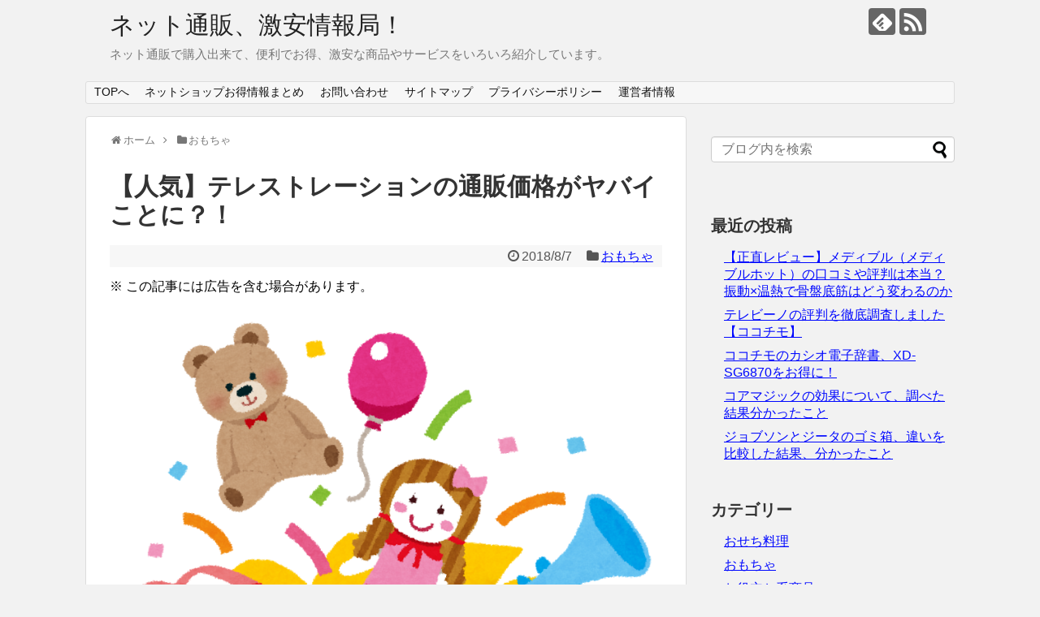

--- FILE ---
content_type: text/html; charset=UTF-8
request_url: https://goodpricejyouhoukyoku40.com/telestrations-price/
body_size: 14354
content:
<!DOCTYPE html>
<html lang="ja"
	itemscope 
	itemtype="http://schema.org/WebSite" 
	prefix="og: http://ogp.me/ns#" >
<head>
<meta charset="UTF-8">
  <meta name="viewport" content="width=1280, maximum-scale=1, user-scalable=yes">
<link rel="alternate" type="application/rss+xml" title="ネット通販、激安情報局！ RSS Feed" href="https://goodpricejyouhoukyoku40.com/feed/" />
<link rel="pingback" href="https://goodpricejyouhoukyoku40.com/xmlrpc.php" />
<meta name="description" content="TV番組で紹介されて、人気爆発中のボードゲーム、テレストレーションの通販価格や定価、日本語版と並行輸入品との違い、対象年齢などの注意点を書いています。" />
<meta name="keywords" content="おもちゃ" />
<!-- OGP -->
<meta property="og:type" content="article">
<meta property="og:description" content="TV番組で紹介されて、人気爆発中のボードゲーム、テレストレーションの通販価格や定価、日本語版と並行輸入品との違い、対象年齢などの注意点を書いています。">
<meta property="og:title" content="【人気】テレストレーションの通販価格がヤバイことに？！">
<meta property="og:url" content="https://goodpricejyouhoukyoku40.com/telestrations-price/">
<meta property="og:image" content="https://goodpricejyouhoukyoku40.com/wp-content/uploads/2017/11/omochabako.png">
<meta property="og:site_name" content="ネット通販、激安情報局！">
<meta property="og:locale" content="ja_JP">
<!-- /OGP -->

<title>【人気】テレストレーションの通販価格がヤバイことに？！</title>

<!-- All in One SEO Pack 2.4.2 by Michael Torbert of Semper Fi Web Design[1161,1195] -->
<meta name="description"  content="TV番組で紹介されて、人気爆発中のボードゲーム、テレストレーションの通販価格や定価、日本語版と並行輸入品との違い、対象年齢などの注意点を書いています。" />

<meta name="keywords"  content="テレストレーション,価格,通販,定価,日本語版,並行輸入品,対象年齢,在庫" />

<link rel="canonical" href="https://goodpricejyouhoukyoku40.com/telestrations-price/" />
<meta property="og:title" content="【人気】テレストレーションの通販価格がヤバイことに？！" />
<meta property="og:type" content="activity" />
<meta property="og:url" content="https://goodpricejyouhoukyoku40.com/telestrations-price/" />
<meta property="og:image" content="https://goodpricejyouhoukyoku40.com/wp-content/uploads/2017/11/omochabako.png" />
<meta property="og:site_name" content="ネット通販、激安情報局！" />
<meta property="og:description" content="TV番組で紹介されて、人気爆発中のボードゲーム、テレストレーションの通販価格や定価、日本語版と並行輸入品との違い、対象年齢などの注意点を書いています。" />
<meta name="twitter:card" content="summary" />
<meta name="twitter:title" content="【人気】テレストレーションの通販価格がヤバイことに？！" />
<meta name="twitter:description" content="TV番組で紹介されて、人気爆発中のボードゲーム、テレストレーションの通販価格や定価、日本語版と並行輸入品との違い、対象年齢などの注意点を書いています。" />
<meta name="twitter:image" content="https://goodpricejyouhoukyoku40.com/wp-content/uploads/2017/11/omochabako.png" />
<meta itemprop="image" content="https://goodpricejyouhoukyoku40.com/wp-content/uploads/2017/11/omochabako.png" />
			<script type="text/javascript" >
				window.ga=window.ga||function(){(ga.q=ga.q||[]).push(arguments)};ga.l=+new Date;
				ga('create', 'UA-10575210-6', { 'cookieDomain': 'goodpricejyouhoukyoku40.com' } );
				// Plugins
				
				ga('send', 'pageview');
			</script>
			<script async src="https://www.google-analytics.com/analytics.js"></script>
			<!-- /all in one seo pack -->
<link rel='dns-prefetch' href='//s.w.org' />
<link rel="alternate" type="application/rss+xml" title="ネット通販、激安情報局！ &raquo; フィード" href="https://goodpricejyouhoukyoku40.com/feed/" />
<link rel="alternate" type="application/rss+xml" title="ネット通販、激安情報局！ &raquo; コメントフィード" href="https://goodpricejyouhoukyoku40.com/comments/feed/" />
		<script type="text/javascript">
			window._wpemojiSettings = {"baseUrl":"https:\/\/s.w.org\/images\/core\/emoji\/2.3\/72x72\/","ext":".png","svgUrl":"https:\/\/s.w.org\/images\/core\/emoji\/2.3\/svg\/","svgExt":".svg","source":{"concatemoji":"https:\/\/goodpricejyouhoukyoku40.com\/wp-includes\/js\/wp-emoji-release.min.js?ver=4.8.25"}};
			!function(t,a,e){var r,i,n,o=a.createElement("canvas"),l=o.getContext&&o.getContext("2d");function c(t){var e=a.createElement("script");e.src=t,e.defer=e.type="text/javascript",a.getElementsByTagName("head")[0].appendChild(e)}for(n=Array("flag","emoji4"),e.supports={everything:!0,everythingExceptFlag:!0},i=0;i<n.length;i++)e.supports[n[i]]=function(t){var e,a=String.fromCharCode;if(!l||!l.fillText)return!1;switch(l.clearRect(0,0,o.width,o.height),l.textBaseline="top",l.font="600 32px Arial",t){case"flag":return(l.fillText(a(55356,56826,55356,56819),0,0),e=o.toDataURL(),l.clearRect(0,0,o.width,o.height),l.fillText(a(55356,56826,8203,55356,56819),0,0),e===o.toDataURL())?!1:(l.clearRect(0,0,o.width,o.height),l.fillText(a(55356,57332,56128,56423,56128,56418,56128,56421,56128,56430,56128,56423,56128,56447),0,0),e=o.toDataURL(),l.clearRect(0,0,o.width,o.height),l.fillText(a(55356,57332,8203,56128,56423,8203,56128,56418,8203,56128,56421,8203,56128,56430,8203,56128,56423,8203,56128,56447),0,0),e!==o.toDataURL());case"emoji4":return l.fillText(a(55358,56794,8205,9794,65039),0,0),e=o.toDataURL(),l.clearRect(0,0,o.width,o.height),l.fillText(a(55358,56794,8203,9794,65039),0,0),e!==o.toDataURL()}return!1}(n[i]),e.supports.everything=e.supports.everything&&e.supports[n[i]],"flag"!==n[i]&&(e.supports.everythingExceptFlag=e.supports.everythingExceptFlag&&e.supports[n[i]]);e.supports.everythingExceptFlag=e.supports.everythingExceptFlag&&!e.supports.flag,e.DOMReady=!1,e.readyCallback=function(){e.DOMReady=!0},e.supports.everything||(r=function(){e.readyCallback()},a.addEventListener?(a.addEventListener("DOMContentLoaded",r,!1),t.addEventListener("load",r,!1)):(t.attachEvent("onload",r),a.attachEvent("onreadystatechange",function(){"complete"===a.readyState&&e.readyCallback()})),(r=e.source||{}).concatemoji?c(r.concatemoji):r.wpemoji&&r.twemoji&&(c(r.twemoji),c(r.wpemoji)))}(window,document,window._wpemojiSettings);
		</script>
		<style type="text/css">
img.wp-smiley,
img.emoji {
	display: inline !important;
	border: none !important;
	box-shadow: none !important;
	height: 1em !important;
	width: 1em !important;
	margin: 0 .07em !important;
	vertical-align: -0.1em !important;
	background: none !important;
	padding: 0 !important;
}
</style>
<link rel='stylesheet' id='simplicity-style-css'  href='https://goodpricejyouhoukyoku40.com/wp-content/themes/simplicity2/style.css?ver=4.8.25&#038;fver=20200214052637' type='text/css' media='all' />
<link rel='stylesheet' id='responsive-style-css'  href='https://goodpricejyouhoukyoku40.com/wp-content/themes/simplicity2/css/responsive-pc.css?ver=4.8.25&#038;fver=20200214052637' type='text/css' media='all' />
<link rel='stylesheet' id='font-awesome-style-css'  href='https://goodpricejyouhoukyoku40.com/wp-content/themes/simplicity2/webfonts/css/font-awesome.min.css?ver=4.8.25&#038;fver=20200214052637' type='text/css' media='all' />
<link rel='stylesheet' id='icomoon-style-css'  href='https://goodpricejyouhoukyoku40.com/wp-content/themes/simplicity2/webfonts/icomoon/style.css?ver=4.8.25&#038;fver=20200214052637' type='text/css' media='all' />
<link rel='stylesheet' id='extension-style-css'  href='https://goodpricejyouhoukyoku40.com/wp-content/themes/simplicity2/css/extension.css?ver=4.8.25&#038;fver=20200214052637' type='text/css' media='all' />
<style id='extension-style-inline-css' type='text/css'>
a{color:#0008ff}@media screen and (max-width:639px){.article br{display:block}}
</style>
<link rel='stylesheet' id='child-style-css'  href='https://goodpricejyouhoukyoku40.com/wp-content/themes/simplicity2-child/style.css?ver=4.8.25&#038;fver=20200214052440' type='text/css' media='all' />
<link rel='stylesheet' id='print-style-css'  href='https://goodpricejyouhoukyoku40.com/wp-content/themes/simplicity2/css/print.css?ver=4.8.25&#038;fver=20200214052637' type='text/css' media='print' />
<link rel='stylesheet' id='sns-twitter-type-style-css'  href='https://goodpricejyouhoukyoku40.com/wp-content/themes/simplicity2/css/sns-twitter-type.css?ver=4.8.25&#038;fver=20200214052637' type='text/css' media='all' />
<link rel='stylesheet' id='contact-form-7-css'  href='https://goodpricejyouhoukyoku40.com/wp-content/plugins/contact-form-7/includes/css/styles.css?ver=4.9&#038;fver=20171018094232' type='text/css' media='all' />
<link rel='stylesheet' id='toc-screen-css'  href='https://goodpricejyouhoukyoku40.com/wp-content/plugins/table-of-contents-plus/screen.min.css?ver=1509&#038;fver=20171018094346' type='text/css' media='all' />
<script type='text/javascript' src='https://goodpricejyouhoukyoku40.com/wp-includes/js/jquery/jquery.js?ver=1.12.4'></script>
<script type='text/javascript' src='https://goodpricejyouhoukyoku40.com/wp-includes/js/jquery/jquery-migrate.min.js?ver=1.4.1'></script>
<link rel='shortlink' href='https://goodpricejyouhoukyoku40.com/?p=584' />
<link rel="alternate" type="application/json+oembed" href="https://goodpricejyouhoukyoku40.com/wp-json/oembed/1.0/embed?url=https%3A%2F%2Fgoodpricejyouhoukyoku40.com%2Ftelestrations-price%2F" />
<link rel="alternate" type="text/xml+oembed" href="https://goodpricejyouhoukyoku40.com/wp-json/oembed/1.0/embed?url=https%3A%2F%2Fgoodpricejyouhoukyoku40.com%2Ftelestrations-price%2F&#038;format=xml" />
<style type="text/css" id="custom-background-css">
body.custom-background { background-color: #f2f2f2; }
</style>
<link rel="icon" href="https://goodpricejyouhoukyoku40.com/wp-content/uploads/2019/07/cropped-cart-32x32.png" sizes="32x32" />
<link rel="icon" href="https://goodpricejyouhoukyoku40.com/wp-content/uploads/2019/07/cropped-cart-192x192.png" sizes="192x192" />
<link rel="apple-touch-icon-precomposed" href="https://goodpricejyouhoukyoku40.com/wp-content/uploads/2019/07/cropped-cart-180x180.png" />
<meta name="msapplication-TileImage" content="https://goodpricejyouhoukyoku40.com/wp-content/uploads/2019/07/cropped-cart-270x270.png" />
</head>
  <body class="post-template-default single single-post postid-584 single-format-standard custom-background categoryid-62" itemscope itemtype="https://schema.org/WebPage">
    <div id="container">

      <!-- header -->
      <header itemscope itemtype="https://schema.org/WPHeader">
        <div id="header" class="clearfix">
          <div id="header-in">

                        <div id="h-top">
              <!-- モバイルメニュー表示用のボタン -->
<div id="mobile-menu">
  <a id="mobile-menu-toggle" href="#"><span class="fa fa-bars fa-2x"></span></a>
</div>

              <div class="alignleft top-title-catchphrase">
                <!-- サイトのタイトル -->
<p id="site-title" itemscope itemtype="https://schema.org/Organization">
  <a href="https://goodpricejyouhoukyoku40.com/">ネット通販、激安情報局！</a></p>
<!-- サイトの概要 -->
<p id="site-description">
  ネット通販で購入出来て、便利でお得、激安な商品やサービスをいろいろ紹介しています。</p>
              </div>

              <div class="alignright top-sns-follows">
                                <!-- SNSページ -->
<div class="sns-pages">
<p class="sns-follow-msg">フォローする</p>
<ul class="snsp">
<li class="feedly-page"><a href="//feedly.com/i/discover/sources/search/feed/https%3A%2F%2Fgoodpricejyouhoukyoku40.com" target="blank" title="feedlyで更新情報を購読" rel="nofollow"><span class="icon-feedly-logo"></span></a></li><li class="rss-page"><a href="https://goodpricejyouhoukyoku40.com/feed/" target="_blank" title="RSSで更新情報をフォロー" rel="nofollow"><span class="icon-rss-logo"></span></a></li>  </ul>
</div>
                              </div>

            </div><!-- /#h-top -->
          </div><!-- /#header-in -->
        </div><!-- /#header -->
      </header>

      <!-- Navigation -->
<nav itemscope itemtype="https://schema.org/SiteNavigationElement">
  <div id="navi">
      	<div id="navi-in">
      <div class="menu-%e9%80%9a%e5%b8%b8-container"><ul id="menu-%e9%80%9a%e5%b8%b8" class="menu"><li id="menu-item-265" class="menu-item menu-item-type-custom menu-item-object-custom menu-item-home menu-item-265"><a href="https://goodpricejyouhoukyoku40.com/">TOPへ</a></li>
<li id="menu-item-2029" class="menu-item menu-item-type-post_type menu-item-object-page menu-item-2029"><a href="https://goodpricejyouhoukyoku40.com/otoku-shopping/">ネットショップお得情報まとめ</a></li>
<li id="menu-item-266" class="menu-item menu-item-type-post_type menu-item-object-page menu-item-266"><a href="https://goodpricejyouhoukyoku40.com/inquiry/">お問い合わせ</a></li>
<li id="menu-item-267" class="menu-item menu-item-type-post_type menu-item-object-page menu-item-267"><a href="https://goodpricejyouhoukyoku40.com/sitemap/">サイトマップ</a></li>
<li id="menu-item-1230" class="menu-item menu-item-type-post_type menu-item-object-page menu-item-1230"><a href="https://goodpricejyouhoukyoku40.com/privacypolicy/">プライバシーポリシー</a></li>
<li id="menu-item-1247" class="menu-item menu-item-type-post_type menu-item-object-page menu-item-1247"><a href="https://goodpricejyouhoukyoku40.com/profile/">運営者情報</a></li>
</ul></div>    </div><!-- /#navi-in -->
  </div><!-- /#navi -->
</nav>
<!-- /Navigation -->
      <!-- 本体部分 -->
      <div id="body">
        <div id="body-in" class="cf">

          
          <!-- main -->
          <main itemscope itemprop="mainContentOfPage">
            <div id="main" itemscope itemtype="https://schema.org/Blog">
  
  <div id="breadcrumb" class="breadcrumb breadcrumb-categor" itemscope itemtype="https://schema.org/BreadcrumbList"><div class="breadcrumb-home" itemscope itemtype="https://schema.org/ListItem" itemprop="itemListElement"><span class="fa fa-home fa-fw" aria-hidden="true"></span><a href="https://goodpricejyouhoukyoku40.com" itemprop="item"><span itemprop="name">ホーム</span></a><meta itemprop="position" content="1" /><span class="sp"><span class="fa fa-angle-right" aria-hidden="true"></span></span></div><div class="breadcrumb-item" itemscope itemtype="https://schema.org/ListItem" itemprop="itemListElement"><span class="fa fa-folder fa-fw" aria-hidden="true"></span><a href="https://goodpricejyouhoukyoku40.com/category/toy/" itemprop="item"><span itemprop="name">おもちゃ</span></a><meta itemprop="position" content="2" /></div></div><!-- /#breadcrumb -->  <div id="post-584" class="post-584 post type-post status-publish format-standard has-post-thumbnail hentry category-toy tag-467 tag-65 tag-35 tag-82 tag-66 tag-174">
  <article class="article">
  
  
  <header>
    <h1 class="entry-title">【人気】テレストレーションの通販価格がヤバイことに？！</h1>


    
    <p class="post-meta">
            <span class="post-date"><span class="fa fa-clock-o fa-fw"></span><time class="entry-date date published updated" datetime="2018-08-07T12:24:35+00:00">2018/8/7</time></span>
    
      <span class="category"><span class="fa fa-folder fa-fw"></span><a href="https://goodpricejyouhoukyoku40.com/category/toy/" rel="category tag">おもちゃ</a></span>

      
      
      
      
      
    </p>

    
    
    
          <div id="simplicityclassictextwidget-2" class="widget-over-article classic-textwidget"><div class="widget-over-article-title main-widget-label">PR</div>				<div class="classic-text-widget">※ この記事には広告を含む場合があります。</div>
			</div>      </header>

  <figure class="eye-catch">
    <img width="800" height="734" src="https://goodpricejyouhoukyoku40.com/wp-content/uploads/2017/11/omochabako.png" class="attachment-post-thumbnail size-post-thumbnail wp-post-image" alt="" srcset="https://goodpricejyouhoukyoku40.com/wp-content/uploads/2017/11/omochabako.png 800w, https://goodpricejyouhoukyoku40.com/wp-content/uploads/2017/11/omochabako-300x275.png 300w, https://goodpricejyouhoukyoku40.com/wp-content/uploads/2017/11/omochabako-768x705.png 768w, https://goodpricejyouhoukyoku40.com/wp-content/uploads/2017/11/omochabako-320x294.png 320w" sizes="(max-width: 800px) 100vw, 800px" /></figure>

  <div id="the-content" class="entry-content">
  <p>最近、「所さん お届けモノです」というTV番組で、「テレストレーション」というボードゲームというか、アナログゲームが紹介されましたね。</p>
<p>私もちょうど見ていましたけど、絵と文字を交互に書いていく</p>
<p>そのせいなのか、通販価格が凄いことになっています。</p>
<p>そこで今回は、テレストレーションの価格について、そして日本語版と英語版、並行輸入品とは何なのか、といったところをチェックしていきます。</p>
<div id="toc_container" class="no_bullets"><p class="toc_title">目次</p><ul class="toc_list"><li><a href="#i"><span class="toc_number toc_depth_1">1</span> テレストレーションの通販価格や定価について</a></li><li><a href="#i-2"><span class="toc_number toc_depth_1">2</span> テレストレーションの日本語版と並行輸入品の違いは？</a></li><li><a href="#i-3"><span class="toc_number toc_depth_1">3</span> プレイ人数や対象年齢には注意！</a><ul><li><a href="#48"><span class="toc_number toc_depth_2">3.1</span> プレイ人数は4～8人</a></li><li><a href="#i-4"><span class="toc_number toc_depth_2">3.2</span> 対象年齢は１２歳以上</a></li></ul></li><li><a href="#i-5"><span class="toc_number toc_depth_1">4</span> みんなで盛り上がれるゲームだけど、在庫が…</a></li></ul></div>
<h2><span id="i">テレストレーションの通販価格や定価について</span></h2>
<p>では早速ですが、テレストレーションの通販価格について書いていきますね。</p>
<p>先程も書いたように、この記事を書いている段階では、TV番組で大きく紹介されたこともあり、かなり品薄状態になっています。</p>
<p>価格にプレミアが付いているところも。</p>
<p>&ensp;</p>
<p>ちなみに定価をチェックしてみたところ、日本語版は<span style="color: #ff0000;">4,860円</span>とのことでした。これより高い場合は、プレミア価格が付いてしまっている、と言えるでしょうね。</p>
<p>少しぐらいなら高くてもいいですけど、流石に10,000円以上とかで売られているものは、購入するのは厳しいです。</p>
<p>とにかく、急に人気が出たという状態ですので、価格がもうむちゃくちゃで、安いところからガンガン在庫がなくなっているという状況になっています。</p>
<p>&ensp;</p>
<p>ですので、今現在の通販での在庫の状況や、価格を知りたい方は、あなた自身が実際にamazonや楽天などの、テレストレーションを取り扱っているショップを探して、確認するしかありません。</p>
<p>それが一番手っ取り早いでしょう。</p>
<p style="text-align: right;"><a style="word-wrap: break-word;" href="https://hb.afl.rakuten.co.jp/hgc/0a93bd9a.93184bcd.0acf2ed7.ff7c2c3d/?pc=https%3A%2F%2Fsearch.rakuten.co.jp%2Fsearch%2Fmall%2F%25E3%2583%2586%25E3%2583%25AC%25E3%2582%25B9%25E3%2583%2588%25E3%2583%25AC%25E3%2583%25BC%25E3%2582%25B7%25E3%2583%25A7%25E3%2583%25B3%2F&amp;m=https%3A%2F%2Fsearch.rakuten.co.jp%2Fsearch%2Fmall%2F%25E3%2583%2586%25E3%2583%25AC%25E3%2582%25B9%25E3%2583%2588%25E3%2583%25AC%25E3%2583%25BC%25E3%2582%25B7%25E3%2583%25A7%25E3%2583%25B3%2F&amp;link_type=text&amp;ut=eyJwYWdlIjoidXJsIiwidHlwZSI6InRlc3QiLCJjb2wiOjB9" target="_blank" rel="nofollow noopener">＞＞テレストレーションを楽天で見るならコチラ</a></p>
<p style="text-align: right;"><a href="https://amzn.to/2nh60GA" target="_blank" rel="noopener">＞＞amazonでテレストレーションを見るならコチラ</a></p>
<p>&ensp;</p>
<p>どうでしたか。</p>
<p>私がチェックしたタイミングでは、まだ現実的な価格で販売してくれているショップがいくつかありましたが、この人気を見ると、いつ無くなってしまってもおかしくないと思います。</p>
<p>もしも、どうしても手に入れたいのであれば、出来るだけ早くチェックしてみることをお勧めします。</p>
<h2><span id="i-2">テレストレーションの日本語版と並行輸入品の違いは？</span></h2>
<p>で、チェックしてくれた人は分かると思いますけど、テレストレーションは、日本語版と書かれているものと、並行輸入品（英語版？）があります。</p>
<p>どうしてこうなっているのかと言うと、元々、テレストレーションは海外発祥のボードゲームだからです。</p>
<p>それを日本語化して発売しているものと、海外から直接取り寄せて販売しているものがあるというわけですね。</p>
<p>&ensp;</p>
<p>では、その２つの違いは何なのかというと…</p>
<p>大きく違うのは、やはり言語でしょうね。</p>
<p>テレストレーションは、文字と絵を交互に書いていく、というとてもシンプルなゲームですので、極端な話、英語が分からなくてもできそうなものですが…</p>
<p>書くもののお題（単語）を決めるときに使うカードが英語になってしまうのが問題です。</p>
<p>まあ、「お題は自由に決めるからお題カードなんて必要ない」とか「英語のほうが勉強になっていい」という人もいるかも知れませんが、家族みんなで楽しもう！っていう場合にはちょっと不向きですよね。</p>
<p>&ensp;</p>
<p>後は価格も違いますね。</p>
<p>私がチェックしたタイミングでは、日本語版のほうが高額になっていましたが、並行輸入品の価格がこれからどう変わっていくかは、まだ分かりません。</p>
<p>&ensp;</p>
<p>ということで、テレストレーションには、日本語版と並行輸入版がありますが、在庫があるのなら、日本語版を購入したほうが、みんなで楽しめると思いますよ。</p>
<h2><span id="i-3">プレイ人数や対象年齢には注意！</span></h2>
<p>後、テレストレーションは、はっきり書くと本当に楽しいボードゲームです。</p>
<p>絵が下手でも、ある意味美味しい役どころになることが出来ますからね。</p>
<p>ただし、プレイ人数や対象年齢にはちょっと注意したほうがいいゲームでもあります。</p>
<h3><span id="48">プレイ人数は4～8人</span></h3>
<p>まず、テレストレーションのプレイ人数は４～８人となっています。</p>
<p>最低でも４人というのは、絵と文字を交互に書いていくというゲームですので、２人とかでは意味がないから当たり前でしょうね。</p>
<p>で、この最低４人というのを集めることが出来るのか、というのが意外とポイントになるでしょう。</p>
<p>家族、友達、親戚で集まって楽しいことをする、ということが出来る環境じゃないと、楽しさを味わうのが難しいですね。</p>
<h3><span id="i-4">対象年齢は１２歳以上</span></h3>
<p>また、テレストレーションの対象年齢は１２歳以上と、単純なゲームでありながら結構高めになっています。</p>
<p>実際、最初に決めるお題も、大人でも表現に苦しむような単語が入っています。</p>
<p>&ensp;</p>
<p>ただ、この点に関しては、別にお題カードを使ってプレイしなくても、好きなお題を自由に選んでゲームをするというやり方もありますので、そこまで気にしなくても大丈夫だと思います。</p>
<p>絵を書く制限時間を長めにしても、そこまで問題はないでしょうからね。</p>
<p>ですので、工夫次第で、小学校低学年のお子さんやお孫さんと一緒にテレストレーションで遊ぶというのも出来ますよ。</p>
<p>それはそれで、言葉を見て絵に書いて…みたいな、知育系ゲームとして活躍しそうです。</p>
<p>&ensp;</p>
<p>あ、でもさすがに、まだひらがなを読めないというレベルの小さなお子さんが参加するのはちょっと無理があるかもしれませんけどね。</p>
<p>あくまでも、絵と文字を交互に書いていくことで、伝言ゲームとしての楽しさがあるものですから。</p>
<p>それができない場合は、ちょっと厳しいですし、大人がしっかりフォローして上げる必要があります。</p>
<p>そこは注意してくださいね。</p>
<h2><span id="i-5">みんなで盛り上がれるゲームだけど、在庫が…</span></h2>
<p>ということで、テレストレーションについて色々書いてきましたが、いかがだったでしょうか。</p>
<p>みんなで集まって楽しめるゲームとしては、かなり面白いですよ。</p>
<p>絵が上手くても下手でも大丈夫ですから。</p>
<p>&ensp;</p>
<p>そうそう、書き忘れましたけど、このゲームに使われているスケッチブックみたいなものは、水性ペンで書くとすぐに消せるようになっています。</p>
<p>使い捨てではないので、そこは安心してください。</p>
<p>&ensp;</p>
<p>ただ、最初にも書いたように、最近テレビで紹介されてから、一気に人気が出てきて、ネット通販で手に入りにくくなっています。</p>
<p>少なくとも、私がチェックしたタイミングでは、どんどん在庫や価格が変動していました。</p>
<p>ですので、気になる方は早めに確認して、在庫があるショップを見つけたら、ガッチリ確保しておきましょう。</p>
<p style="text-align: right;"><a style="word-wrap: break-word;" href="https://hb.afl.rakuten.co.jp/hgc/0a93bd9a.93184bcd.0acf2ed7.ff7c2c3d/?pc=https%3A%2F%2Fsearch.rakuten.co.jp%2Fsearch%2Fmall%2F%25E3%2583%2586%25E3%2583%25AC%25E3%2582%25B9%25E3%2583%2588%25E3%2583%25AC%25E3%2583%25BC%25E3%2582%25B7%25E3%2583%25A7%25E3%2583%25B3%2F&amp;m=https%3A%2F%2Fsearch.rakuten.co.jp%2Fsearch%2Fmall%2F%25E3%2583%2586%25E3%2583%25AC%25E3%2582%25B9%25E3%2583%2588%25E3%2583%25AC%25E3%2583%25BC%25E3%2582%25B7%25E3%2583%25A7%25E3%2583%25B3%2F&amp;link_type=text&amp;ut=eyJwYWdlIjoidXJsIiwidHlwZSI6InRlc3QiLCJjb2wiOjB9" target="_blank" rel="nofollow noopener">＞＞テレストレーションを楽天で見るならコチラ</a></p>
<p style="text-align: right;"><a href="https://amzn.to/2nh60GA" target="_blank" rel="noopener">＞＞amazonでテレストレーションを見るならコチラ</a></p>
  </div>

  <footer>
    <!-- ページリンク -->
    
      <!-- 文章下広告 -->
                  

    
    <div id="sns-group" class="sns-group sns-group-bottom">
    <div class="sns-buttons sns-buttons-pc">
    <p class="sns-share-msg">シェアする</p>
    <ul class="snsb clearfix">
    <li class="balloon-btn twitter-balloon-btn twitter-balloon-btn-defalt">
  <div class="balloon-btn-set">
    <div class="arrow-box">
      <a href="//twitter.com/search?q=https%3A%2F%2Fgoodpricejyouhoukyoku40.com%2Ftelestrations-price%2F" target="blank" class="arrow-box-link twitter-arrow-box-link" rel="nofollow">
        <span class="social-count twitter-count"><span class="fa fa-comments"></span></span>
      </a>
    </div>
    <a href="https://twitter.com/intent/tweet?text=%E3%80%90%E4%BA%BA%E6%B0%97%E3%80%91%E3%83%86%E3%83%AC%E3%82%B9%E3%83%88%E3%83%AC%E3%83%BC%E3%82%B7%E3%83%A7%E3%83%B3%E3%81%AE%E9%80%9A%E8%B2%A9%E4%BE%A1%E6%A0%BC%E3%81%8C%E3%83%A4%E3%83%90%E3%82%A4%E3%81%93%E3%81%A8%E3%81%AB%EF%BC%9F%EF%BC%81&amp;url=https%3A%2F%2Fgoodpricejyouhoukyoku40.com%2Ftelestrations-price%2F" target="blank" class="balloon-btn-link twitter-balloon-btn-link twitter-balloon-btn-link-default" rel="nofollow">
      <span class="fa fa-twitter"></span>
              <span class="tweet-label">ツイート</span>
          </a>
  </div>
</li>
        <li class="facebook-btn"><div class="fb-like" data-href="https://goodpricejyouhoukyoku40.com/telestrations-price/" data-layout="box_count" data-action="like" data-show-faces="false" data-share="true"></div></li>
                <li class="hatena-btn"> <a href="//b.hatena.ne.jp/entry/https://goodpricejyouhoukyoku40.com/telestrations-price/" class="hatena-bookmark-button" data-hatena-bookmark-title="【人気】テレストレーションの通販価格がヤバイことに？！｜ネット通販、激安情報局！" data-hatena-bookmark-layout="vertical-large"><img src="//b.st-hatena.com/images/entry-button/button-only.gif" alt="このエントリーをはてなブックマークに追加" style="border: none;" /></a><script type="text/javascript" src="//b.st-hatena.com/js/bookmark_button.js" async="async"></script>
    </li>
            <li class="pocket-btn"><a data-pocket-label="pocket" data-pocket-count="vertical" class="pocket-btn" data-lang="en"></a>
<script type="text/javascript">!function(d,i){if(!d.getElementById(i)){var j=d.createElement("script");j.id=i;j.src="//widgets.getpocket.com/v1/j/btn.js?v=1";var w=d.getElementById(i);d.body.appendChild(j);}}(document,"pocket-btn-js");</script>
    </li>
            <li class="line-btn">
      <a href="//timeline.line.me/social-plugin/share?url=https%3A%2F%2Fgoodpricejyouhoukyoku40.com%2Ftelestrations-price%2F" target="blank" class="line-btn-link" rel="nofollow">
          <img src="https://goodpricejyouhoukyoku40.com/wp-content/themes/simplicity2/images/line-btn.png" alt="" class="line-btn-img"><img src="https://goodpricejyouhoukyoku40.com/wp-content/themes/simplicity2/images/line-btn-mini.png" alt="" class="line-btn-img-mini">
        </a>
    </li>
                      </ul>
</div>

    <!-- SNSページ -->
<div class="sns-pages">
<p class="sns-follow-msg">フォローする</p>
<ul class="snsp">
<li class="feedly-page"><a href="//feedly.com/i/discover/sources/search/feed/https%3A%2F%2Fgoodpricejyouhoukyoku40.com" target="blank" title="feedlyで更新情報を購読" rel="nofollow"><span class="icon-feedly-logo"></span></a></li><li class="rss-page"><a href="https://goodpricejyouhoukyoku40.com/feed/" target="_blank" title="RSSで更新情報をフォロー" rel="nofollow"><span class="icon-rss-logo"></span></a></li>  </ul>
</div>
    </div>

    
    <p class="footer-post-meta">

            <span class="post-tag"><span class="fa fa-tags fa-fw"></span><a href="https://goodpricejyouhoukyoku40.com/tag/%e3%83%86%e3%83%ac%e3%82%b9%e3%83%88%e3%83%ac%e3%83%bc%e3%82%b7%e3%83%a7%e3%83%b3/" rel="tag">テレストレーション</a><span class="tag-separator">, </span><a href="https://goodpricejyouhoukyoku40.com/tag/%e4%be%a1%e6%a0%bc/" rel="tag">価格</a><span class="tag-separator">, </span><a href="https://goodpricejyouhoukyoku40.com/tag/%e5%9c%a8%e5%ba%ab/" rel="tag">在庫</a><span class="tag-separator">, </span><a href="https://goodpricejyouhoukyoku40.com/tag/%e5%ae%9a%e4%be%a1/" rel="tag">定価</a><span class="tag-separator">, </span><a href="https://goodpricejyouhoukyoku40.com/tag/%e5%af%be%e8%b1%a1%e5%b9%b4%e9%bd%a2/" rel="tag">対象年齢</a><span class="tag-separator">, </span><a href="https://goodpricejyouhoukyoku40.com/tag/%e9%80%9a%e8%b2%a9/" rel="tag">通販</a></span>
      
      <span class="post-author vcard author"><span class="fa fa-user fa-fw"></span><span class="fn"><a href="https://goodpricejyouhoukyoku40.com/author/gonagona/">ネット通販激安情報局</a>
</span></span>

      
          </p>
  </footer>
  </article><!-- .article -->
  </div><!-- .post -->

      <div id="under-entry-body">

            <aside id="related-entries">
        <h2>関連記事</h2>
                <article class="related-entry cf">
  <div class="related-entry-thumb">
    <a href="https://goodpricejyouhoukyoku40.com/bandai-doraemon-stepup-pc/" title="バンダイのドラえもんステップアップパソコン、価格の割に高性能！">
        <img width="100" height="100" src="https://goodpricejyouhoukyoku40.com/wp-content/uploads/2017/11/omochabako-100x100.png" class="related-entry-thumb-image wp-post-image" alt="" srcset="https://goodpricejyouhoukyoku40.com/wp-content/uploads/2017/11/omochabako-100x100.png 100w, https://goodpricejyouhoukyoku40.com/wp-content/uploads/2017/11/omochabako-150x150.png 150w" sizes="(max-width: 100px) 100vw, 100px" />        </a>
  </div><!-- /.related-entry-thumb -->

  <div class="related-entry-content">
    <header>
      <h3 class="related-entry-title">
        <a href="https://goodpricejyouhoukyoku40.com/bandai-doraemon-stepup-pc/" class="related-entry-title-link" title="バンダイのドラえもんステップアップパソコン、価格の割に高性能！">
        バンダイのドラえもんステップアップパソコン、価格の割に高性能！        </a></h3>
    </header>
    <p class="related-entry-snippet">
   日本おもちゃ大賞の優秀賞にも選ばれた、バンダイのドラえもんステップアップパソコンの評価や価格について検証しています。後、内容や対象年齢、アダプターやブルーライトカット保護フィルムに関する情報も！？</p>

        <footer>
      <p class="related-entry-read"><a href="https://goodpricejyouhoukyoku40.com/bandai-doraemon-stepup-pc/">記事を読む</a></p>
    </footer>
    
  </div><!-- /.related-entry-content -->
</article><!-- /.elated-entry -->      <article class="related-entry cf">
  <div class="related-entry-thumb">
    <a href="https://goodpricejyouhoukyoku40.com/canbadgegood/" title="【大人気】カンバッチグーの値段、価格は？作り方のコツも！？">
        <img width="100" height="100" src="https://goodpricejyouhoukyoku40.com/wp-content/uploads/2017/11/omochabako-100x100.png" class="related-entry-thumb-image wp-post-image" alt="" srcset="https://goodpricejyouhoukyoku40.com/wp-content/uploads/2017/11/omochabako-100x100.png 100w, https://goodpricejyouhoukyoku40.com/wp-content/uploads/2017/11/omochabako-150x150.png 150w" sizes="(max-width: 100px) 100vw, 100px" />        </a>
  </div><!-- /.related-entry-thumb -->

  <div class="related-entry-content">
    <header>
      <h3 class="related-entry-title">
        <a href="https://goodpricejyouhoukyoku40.com/canbadgegood/" class="related-entry-title-link" title="【大人気】カンバッチグーの値段、価格は？作り方のコツも！？">
        【大人気】カンバッチグーの値段、価格は？作り方のコツも！？        </a></h3>
    </header>
    <p class="related-entry-snippet">
   簡単にオリジナルの缶バッチが作れる！と大人気の缶バッチgood（カンバッチグー）。

あなたのお子さんやお孫さんも、超欲しがってませんか...</p>

        <footer>
      <p class="related-entry-read"><a href="https://goodpricejyouhoukyoku40.com/canbadgegood/">記事を読む</a></p>
    </footer>
    
  </div><!-- /.related-entry-content -->
</article><!-- /.elated-entry -->      <article class="related-entry cf">
  <div class="related-entry-thumb">
    <a href="https://goodpricejyouhoukyoku40.com/raymayglobeoyv400/" title="【人気】レイメイのしゃべる地球儀、OYV400の価格や口コミは？">
        <img width="100" height="100" src="https://goodpricejyouhoukyoku40.com/wp-content/uploads/2017/12/chikyuu-100x100.png" class="related-entry-thumb-image wp-post-image" alt="" srcset="https://goodpricejyouhoukyoku40.com/wp-content/uploads/2017/12/chikyuu-100x100.png 100w, https://goodpricejyouhoukyoku40.com/wp-content/uploads/2017/12/chikyuu-150x150.png 150w" sizes="(max-width: 100px) 100vw, 100px" />        </a>
  </div><!-- /.related-entry-thumb -->

  <div class="related-entry-content">
    <header>
      <h3 class="related-entry-title">
        <a href="https://goodpricejyouhoukyoku40.com/raymayglobeoyv400/" class="related-entry-title-link" title="【人気】レイメイのしゃべる地球儀、OYV400の価格や口コミは？">
        【人気】レイメイのしゃべる地球儀、OYV400の価格や口コミは？        </a></h3>
    </header>
    <p class="related-entry-snippet">
   今も昔も、楽しく学べて人気の高いものとして、地球儀がありますよね。

最近では、なんと国旗などをタッチすると国名等をしゃべってくれる、し...</p>

        <footer>
      <p class="related-entry-read"><a href="https://goodpricejyouhoukyoku40.com/raymayglobeoyv400/">記事を読む</a></p>
    </footer>
    
  </div><!-- /.related-entry-content -->
</article><!-- /.elated-entry -->      <article class="related-entry cf">
  <div class="related-entry-thumb">
    <a href="https://goodpricejyouhoukyoku40.com/tanoshikutiiku-box/" title="【人気】たのしく知育、やみつきボックスの口コミを見ると…">
        <img width="100" height="100" src="https://goodpricejyouhoukyoku40.com/wp-content/uploads/2017/11/omochabako-100x100.png" class="related-entry-thumb-image wp-post-image" alt="" srcset="https://goodpricejyouhoukyoku40.com/wp-content/uploads/2017/11/omochabako-100x100.png 100w, https://goodpricejyouhoukyoku40.com/wp-content/uploads/2017/11/omochabako-150x150.png 150w" sizes="(max-width: 100px) 100vw, 100px" />        </a>
  </div><!-- /.related-entry-thumb -->

  <div class="related-entry-content">
    <header>
      <h3 class="related-entry-title">
        <a href="https://goodpricejyouhoukyoku40.com/tanoshikutiiku-box/" class="related-entry-title-link" title="【人気】たのしく知育、やみつきボックスの口コミを見ると…">
        【人気】たのしく知育、やみつきボックスの口コミを見ると…        </a></h3>
    </header>
    <p class="related-entry-snippet">
   赤ちゃん用のおもちゃって色々ありますが、どんなおもちゃを買えば、赤ちゃんが喜んでくれるか、悩んでいる人も多いと思います。

私もそう思っ...</p>

        <footer>
      <p class="related-entry-read"><a href="https://goodpricejyouhoukyoku40.com/tanoshikutiiku-box/">記事を読む</a></p>
    </footer>
    
  </div><!-- /.related-entry-content -->
</article><!-- /.elated-entry -->      <article class="related-entry cf">
  <div class="related-entry-thumb">
    <a href="https://goodpricejyouhoukyoku40.com/nanjamonja/" title="大人気のナンジャモンジャ、このゲームの売っている場所はどこ？">
        <img width="100" height="100" src="https://goodpricejyouhoukyoku40.com/wp-content/uploads/2017/11/omochabako-100x100.png" class="related-entry-thumb-image wp-post-image" alt="" srcset="https://goodpricejyouhoukyoku40.com/wp-content/uploads/2017/11/omochabako-100x100.png 100w, https://goodpricejyouhoukyoku40.com/wp-content/uploads/2017/11/omochabako-150x150.png 150w" sizes="(max-width: 100px) 100vw, 100px" />        </a>
  </div><!-- /.related-entry-thumb -->

  <div class="related-entry-content">
    <header>
      <h3 class="related-entry-title">
        <a href="https://goodpricejyouhoukyoku40.com/nanjamonja/" class="related-entry-title-link" title="大人気のナンジャモンジャ、このゲームの売っている場所はどこ？">
        大人気のナンジャモンジャ、このゲームの売っている場所はどこ？        </a></h3>
    </header>
    <p class="related-entry-snippet">
   youtubeやテレビなどで紹介されて、売れまくっているカードゲーム、ナンジャモンジャ。その売っている場所やお店、ネットショップを調べました。価格や白と緑の違いなんかもチェックしていますよ。</p>

        <footer>
      <p class="related-entry-read"><a href="https://goodpricejyouhoukyoku40.com/nanjamonja/">記事を読む</a></p>
    </footer>
    
  </div><!-- /.related-entry-content -->
</article><!-- /.elated-entry -->      <article class="related-entry cf">
  <div class="related-entry-thumb">
    <a href="https://goodpricejyouhoukyoku40.com/katamino/" title="カタミノの価格（値段）や口コミ、評判をチェック！遊び方も。">
        <img width="100" height="100" src="https://goodpricejyouhoukyoku40.com/wp-content/uploads/2017/11/omochabako-100x100.png" class="related-entry-thumb-image wp-post-image" alt="" srcset="https://goodpricejyouhoukyoku40.com/wp-content/uploads/2017/11/omochabako-100x100.png 100w, https://goodpricejyouhoukyoku40.com/wp-content/uploads/2017/11/omochabako-150x150.png 150w" sizes="(max-width: 100px) 100vw, 100px" />        </a>
  </div><!-- /.related-entry-thumb -->

  <div class="related-entry-content">
    <header>
      <h3 class="related-entry-title">
        <a href="https://goodpricejyouhoukyoku40.com/katamino/" class="related-entry-title-link" title="カタミノの価格（値段）や口コミ、評判をチェック！遊び方も。">
        カタミノの価格（値段）や口コミ、評判をチェック！遊び方も。        </a></h3>
    </header>
    <p class="related-entry-snippet">
   フランスのギガミック社が作った知育・脳トレ系ゲーム、カタミノ（KATAMINO）、かなり人気ですね。

楽天ランキングのおもちゃ部門や、...</p>

        <footer>
      <p class="related-entry-read"><a href="https://goodpricejyouhoukyoku40.com/katamino/">記事を読む</a></p>
    </footer>
    
  </div><!-- /.related-entry-content -->
</article><!-- /.elated-entry -->      <article class="related-entry cf">
  <div class="related-entry-thumb">
    <a href="https://goodpricejyouhoukyoku40.com/mancalaparty/" title="【学童で人気！】マンカラパーティーの販売店、やり方（ルール）は？">
        <img width="100" height="100" src="https://goodpricejyouhoukyoku40.com/wp-content/uploads/2017/11/omochabako-100x100.png" class="related-entry-thumb-image wp-post-image" alt="" srcset="https://goodpricejyouhoukyoku40.com/wp-content/uploads/2017/11/omochabako-100x100.png 100w, https://goodpricejyouhoukyoku40.com/wp-content/uploads/2017/11/omochabako-150x150.png 150w" sizes="(max-width: 100px) 100vw, 100px" />        </a>
  </div><!-- /.related-entry-thumb -->

  <div class="related-entry-content">
    <header>
      <h3 class="related-entry-title">
        <a href="https://goodpricejyouhoukyoku40.com/mancalaparty/" class="related-entry-title-link" title="【学童で人気！】マンカラパーティーの販売店、やり方（ルール）は？">
        【学童で人気！】マンカラパーティーの販売店、やり方（ルール）は？        </a></h3>
    </header>
    <p class="related-entry-snippet">
   知育系のおもちゃとして、学童にも置かれているマンカラって知っていますよね。

小学校に行き始めた私の甥っ子も知っていました。

簡単...</p>

        <footer>
      <p class="related-entry-read"><a href="https://goodpricejyouhoukyoku40.com/mancalaparty/">記事を読む</a></p>
    </footer>
    
  </div><!-- /.related-entry-content -->
</article><!-- /.elated-entry -->      <article class="related-entry cf">
  <div class="related-entry-thumb">
    <a href="https://goodpricejyouhoukyoku40.com/cars-racingtrailer/" title="アイデスのカーズレーシングトレーラーの価格、最安値はどこか。">
        <img width="100" height="100" src="https://goodpricejyouhoukyoku40.com/wp-content/uploads/2017/11/omochabako-100x100.png" class="related-entry-thumb-image wp-post-image" alt="" srcset="https://goodpricejyouhoukyoku40.com/wp-content/uploads/2017/11/omochabako-100x100.png 100w, https://goodpricejyouhoukyoku40.com/wp-content/uploads/2017/11/omochabako-150x150.png 150w" sizes="(max-width: 100px) 100vw, 100px" />        </a>
  </div><!-- /.related-entry-thumb -->

  <div class="related-entry-content">
    <header>
      <h3 class="related-entry-title">
        <a href="https://goodpricejyouhoukyoku40.com/cars-racingtrailer/" class="related-entry-title-link" title="アイデスのカーズレーシングトレーラーの価格、最安値はどこか。">
        アイデスのカーズレーシングトレーラーの価格、最安値はどこか。        </a></h3>
    </header>
    <p class="related-entry-snippet">
   あなたのお子さんやお孫さん、カーズが好きですか？

うちの甥っ子は、カーズが大好きです。カーズのトミカとか10台以上持っています。映画と...</p>

        <footer>
      <p class="related-entry-read"><a href="https://goodpricejyouhoukyoku40.com/cars-racingtrailer/">記事を読む</a></p>
    </footer>
    
  </div><!-- /.related-entry-content -->
</article><!-- /.elated-entry -->      <article class="related-entry cf">
  <div class="related-entry-thumb">
    <a href="https://goodpricejyouhoukyoku40.com/ideskangarooforestsunny/" title="アイデスのカンガルー、フォレストとサニーの口コミや価格を検証！">
        <img width="100" height="100" src="https://goodpricejyouhoukyoku40.com/wp-content/uploads/2017/11/omochabako-100x100.png" class="related-entry-thumb-image wp-post-image" alt="" srcset="https://goodpricejyouhoukyoku40.com/wp-content/uploads/2017/11/omochabako-100x100.png 100w, https://goodpricejyouhoukyoku40.com/wp-content/uploads/2017/11/omochabako-150x150.png 150w" sizes="(max-width: 100px) 100vw, 100px" />        </a>
  </div><!-- /.related-entry-thumb -->

  <div class="related-entry-content">
    <header>
      <h3 class="related-entry-title">
        <a href="https://goodpricejyouhoukyoku40.com/ideskangarooforestsunny/" class="related-entry-title-link" title="アイデスのカンガルー、フォレストとサニーの口コミや価格を検証！">
        アイデスのカンガルー、フォレストとサニーの口コミや価格を検証！        </a></h3>
    </header>
    <p class="related-entry-snippet">
   3輪車の国内シェアNo.1、ides（アイデス）の中でも、かなり凄い機能がたくさん付いた3輪車、カンガルーフォレストと、カンガルーサニーの人...</p>

        <footer>
      <p class="related-entry-read"><a href="https://goodpricejyouhoukyoku40.com/ideskangarooforestsunny/">記事を読む</a></p>
    </footer>
    
  </div><!-- /.related-entry-content -->
</article><!-- /.elated-entry -->      <article class="related-entry cf">
  <div class="related-entry-thumb">
    <a href="https://goodpricejyouhoukyoku40.com/sphero-mini/" title="プログラミングが出来る！？スフィロミニの価格情報">
        <img width="100" height="100" src="https://goodpricejyouhoukyoku40.com/wp-content/uploads/2017/11/omochabako-100x100.png" class="related-entry-thumb-image wp-post-image" alt="" srcset="https://goodpricejyouhoukyoku40.com/wp-content/uploads/2017/11/omochabako-100x100.png 100w, https://goodpricejyouhoukyoku40.com/wp-content/uploads/2017/11/omochabako-150x150.png 150w" sizes="(max-width: 100px) 100vw, 100px" />        </a>
  </div><!-- /.related-entry-thumb -->

  <div class="related-entry-content">
    <header>
      <h3 class="related-entry-title">
        <a href="https://goodpricejyouhoukyoku40.com/sphero-mini/" class="related-entry-title-link" title="プログラミングが出来る！？スフィロミニの価格情報">
        プログラミングが出来る！？スフィロミニの価格情報        </a></h3>
    </header>
    <p class="related-entry-snippet">
   本当に最近のおもちゃって、凄いものがガンガン発売されていますね。

今回チェックしていくのは、スフィロミニという、色々な遊び方ができるロ...</p>

        <footer>
      <p class="related-entry-read"><a href="https://goodpricejyouhoukyoku40.com/sphero-mini/">記事を読む</a></p>
    </footer>
    
  </div><!-- /.related-entry-content -->
</article><!-- /.elated-entry -->  
  <br style="clear:both;">      </aside><!-- #related-entries -->
      


        <!-- 広告 -->
                  
      
      <!-- post navigation -->
<div class="navigation">
      <div class="prev"><a href="https://goodpricejyouhoukyoku40.com/butterflyabs/" rel="prev"><span class="fa fa-arrow-left fa-2x pull-left"></span>バタアブ（バタフライアブス）にダイエット効果は本当にあるのか？</a></div>
      <div class="next"><a href="https://goodpricejyouhoukyoku40.com/alinco-afb2018k/" rel="next"><span class="fa fa-arrow-right fa-2x pull-left"></span>アルインコのAFB2018Kがamazonで大人気！？</a></div>
  </div>
<!-- /post navigation -->
      <!-- comment area -->
<div id="comment-area">
	<aside></aside></div>
<!-- /comment area -->      </div>
    
            </div><!-- /#main -->
          </main>
        <!-- sidebar -->
<div id="sidebar" class="sidebar nwa" role="complementary">
    
  <div id="sidebar-widget">
  <!-- ウイジェット -->
  <aside id="search-2" class="widget widget_search"><form method="get" id="searchform" action="https://goodpricejyouhoukyoku40.com/">
	<input type="text" placeholder="ブログ内を検索" name="s" id="s">
	<input type="submit" id="searchsubmit" value="">
</form></aside>		<aside id="recent-posts-2" class="widget widget_recent_entries">		<h3 class="widget_title sidebar_widget_title">最近の投稿</h3>		<ul>
					<li>
				<a href="https://goodpricejyouhoukyoku40.com/mediburu/">【正直レビュー】メディブル（メディブルホット）の口コミや評判は本当？振動×温熱で骨盤底筋はどう変わるのか</a>
						</li>
					<li>
				<a href="https://goodpricejyouhoukyoku40.com/televino/">テレビーノの評判を徹底調査しました【ココチモ】</a>
						</li>
					<li>
				<a href="https://goodpricejyouhoukyoku40.com/casio_xdsg6870/">ココチモのカシオ電子辞書、XD-SG6870をお得に！</a>
						</li>
					<li>
				<a href="https://goodpricejyouhoukyoku40.com/core-magic/">コアマジックの効果について、調べた結果分かったこと</a>
						</li>
					<li>
				<a href="https://goodpricejyouhoukyoku40.com/jobson-dustbox/">ジョブソンとジータのゴミ箱、違いを比較した結果、分かったこと</a>
						</li>
				</ul>
		</aside>		<aside id="categories-2" class="widget widget_categories"><h3 class="widget_title sidebar_widget_title">カテゴリー</h3>		<ul>
	<li class="cat-item cat-item-2"><a href="https://goodpricejyouhoukyoku40.com/category/seasonalitems/newyeardishes/" >おせち料理</a>
</li>
	<li class="cat-item cat-item-62"><a href="https://goodpricejyouhoukyoku40.com/category/toy/" >おもちゃ</a>
</li>
	<li class="cat-item cat-item-273"><a href="https://goodpricejyouhoukyoku40.com/category/useful/" >お役立ち系商品</a>
</li>
	<li class="cat-item cat-item-251"><a href="https://goodpricejyouhoukyoku40.com/category/oiwaigoto/" >お祝い事</a>
</li>
	<li class="cat-item cat-item-1455"><a href="https://goodpricejyouhoukyoku40.com/category/dustbox/" >ごみ箱</a>
</li>
	<li class="cat-item cat-item-214"><a href="https://goodpricejyouhoukyoku40.com/category/interior/" >インテリア</a>
</li>
	<li class="cat-item cat-item-1320"><a href="https://goodpricejyouhoukyoku40.com/category/special/" >オトク情報</a>
</li>
	<li class="cat-item cat-item-547"><a href="https://goodpricejyouhoukyoku40.com/category/gourmet/" >グルメ</a>
</li>
	<li class="cat-item cat-item-136"><a href="https://goodpricejyouhoukyoku40.com/category/supplement/" >サプリメント</a>
</li>
	<li class="cat-item cat-item-161"><a href="https://goodpricejyouhoukyoku40.com/category/sweets/" >スイーツ、お菓子</a>
</li>
	<li class="cat-item cat-item-106"><a href="https://goodpricejyouhoukyoku40.com/category/diet/" >ダイエット系</a>
</li>
	<li class="cat-item cat-item-763"><a href="https://goodpricejyouhoukyoku40.com/category/fashion/" >ファッション</a>
</li>
	<li class="cat-item cat-item-835"><a href="https://goodpricejyouhoukyoku40.com/category/childcare/" >子育て応援</a>
</li>
	<li class="cat-item cat-item-1"><a href="https://goodpricejyouhoukyoku40.com/category/seasonalitems/" >季節商品</a>
</li>
	<li class="cat-item cat-item-456"><a href="https://goodpricejyouhoukyoku40.com/category/bedding/" >寝具・マットレス</a>
</li>
	<li class="cat-item cat-item-303"><a href="https://goodpricejyouhoukyoku40.com/category/travel/" >旅行系</a>
</li>
	<li class="cat-item cat-item-11"><a href="https://goodpricejyouhoukyoku40.com/category/seasonalitems/fukubukuro/" >福袋</a>
</li>
	<li class="cat-item cat-item-998"><a href="https://goodpricejyouhoukyoku40.com/category/beauty/" >美容系アイテム</a>
</li>
	<li class="cat-item cat-item-865"><a href="https://goodpricejyouhoukyoku40.com/category/bicycle/" >自転車</a>
</li>
	<li class="cat-item cat-item-440"><a href="https://goodpricejyouhoukyoku40.com/category/hearingaid/" >補聴器・集音器</a>
</li>
	<li class="cat-item cat-item-147"><a href="https://goodpricejyouhoukyoku40.com/category/emergency/" >防災系アイテム</a>
</li>
	<li class="cat-item cat-item-199"><a href="https://goodpricejyouhoukyoku40.com/category/electricappliances/" >電化製品</a>
</li>
	<li class="cat-item cat-item-445"><a href="https://goodpricejyouhoukyoku40.com/category/delivery/" >食事宅配サービス</a>
</li>
		</ul>
</aside>  </div>

  
</div><!-- /#sidebar -->

        </div><!-- /#body-in -->
      </div><!-- /#body -->

      <!-- footer -->
      <footer itemscope itemtype="https://schema.org/WPFooter">
        <div id="footer" class="main-footer">
          <div id="footer-in">

            
          <div class="clear"></div>
            <div id="copyright" class="wrapper">
                            <div class="credit">
                &copy; 2017  <a href="https://goodpricejyouhoukyoku40.com">ネット通販、激安情報局！</a>.              </div>

                          </div>
        </div><!-- /#footer-in -->
        </div><!-- /#footer -->
      </footer>
      <div id="page-top">
      <a id="move-page-top"><span class="fa fa-angle-double-up fa-2x"></span></a>
  
</div>
          </div><!-- /#container -->
      <script>
    (function(){
        var f = document.querySelectorAll(".video-click");
        for (var i = 0; i < f.length; ++i) {
        f[i].onclick = function () {
          var iframe = this.getAttribute("data-iframe");
          this.parentElement.innerHTML = '<div class="video">' + iframe + '</div>';
        }
        }
    })();
  </script>
  <script src="https://goodpricejyouhoukyoku40.com/wp-includes/js/comment-reply.min.js?ver=4.8.25" async></script>
<script src="https://goodpricejyouhoukyoku40.com/wp-content/themes/simplicity2/javascript.js?ver=4.8.25&#038;fver=20200214052637" defer></script>
<script src="https://goodpricejyouhoukyoku40.com/wp-content/themes/simplicity2-child/javascript.js?ver=4.8.25&#038;fver=20200214052440" defer></script>
<script type='text/javascript'>
/* <![CDATA[ */
var wpcf7 = {"apiSettings":{"root":"https:\/\/goodpricejyouhoukyoku40.com\/wp-json\/contact-form-7\/v1","namespace":"contact-form-7\/v1"},"recaptcha":{"messages":{"empty":"\u3042\u306a\u305f\u304c\u30ed\u30dc\u30c3\u30c8\u3067\u306f\u306a\u3044\u3053\u3068\u3092\u8a3c\u660e\u3057\u3066\u304f\u3060\u3055\u3044\u3002"}}};
/* ]]> */
</script>
<script type='text/javascript' src='https://goodpricejyouhoukyoku40.com/wp-content/plugins/contact-form-7/includes/js/scripts.js?ver=4.9&#038;fver=20171018094232'></script>
<script type='text/javascript'>
/* <![CDATA[ */
var tocplus = {"visibility_show":"\u8868\u793a","visibility_hide":"\u975e\u8868\u793a","width":"Auto"};
/* ]]> */
</script>
<script type='text/javascript' src='https://goodpricejyouhoukyoku40.com/wp-content/plugins/table-of-contents-plus/front.min.js?ver=1509&#038;fver=20171018094346'></script>
<script type='text/javascript' src='https://goodpricejyouhoukyoku40.com/wp-includes/js/wp-embed.min.js?ver=4.8.25'></script>
            <!-- はてブシェアボタン用スクリプト -->
<script type="text/javascript" src="//b.st-hatena.com/js/bookmark_button.js" charset="utf-8" async="async"></script>
<div id="fb-root"></div>
<script>(function(d, s, id) {
  var js, fjs = d.getElementsByTagName(s)[0];
  if (d.getElementById(id)) return;
  js = d.createElement(s); js.id = id; js.async = true;
  js.src = '//connect.facebook.net/ja_JP/sdk.js#xfbml=1&version=v2.11';
  fjs.parentNode.insertBefore(js, fjs);
}(document, 'script', 'facebook-jssdk'));</script>
    

    
  </body>
</html>


--- FILE ---
content_type: text/plain
request_url: https://www.google-analytics.com/j/collect?v=1&_v=j102&a=1544968617&t=pageview&_s=1&dl=https%3A%2F%2Fgoodpricejyouhoukyoku40.com%2Ftelestrations-price%2F&ul=en-us%40posix&dt=%E3%80%90%E4%BA%BA%E6%B0%97%E3%80%91%E3%83%86%E3%83%AC%E3%82%B9%E3%83%88%E3%83%AC%E3%83%BC%E3%82%B7%E3%83%A7%E3%83%B3%E3%81%AE%E9%80%9A%E8%B2%A9%E4%BE%A1%E6%A0%BC%E3%81%8C%E3%83%A4%E3%83%90%E3%82%A4%E3%81%93%E3%81%A8%E3%81%AB%EF%BC%9F%EF%BC%81&sr=1280x720&vp=1280x720&_u=IEBAAAABAAAAACAAI~&jid=1184329404&gjid=1160418239&cid=1146388821.1769074109&tid=UA-10575210-6&_gid=1284922375.1769074109&_r=1&_slc=1&z=760186325
body_size: -453
content:
2,cG-EDFKDGYR99